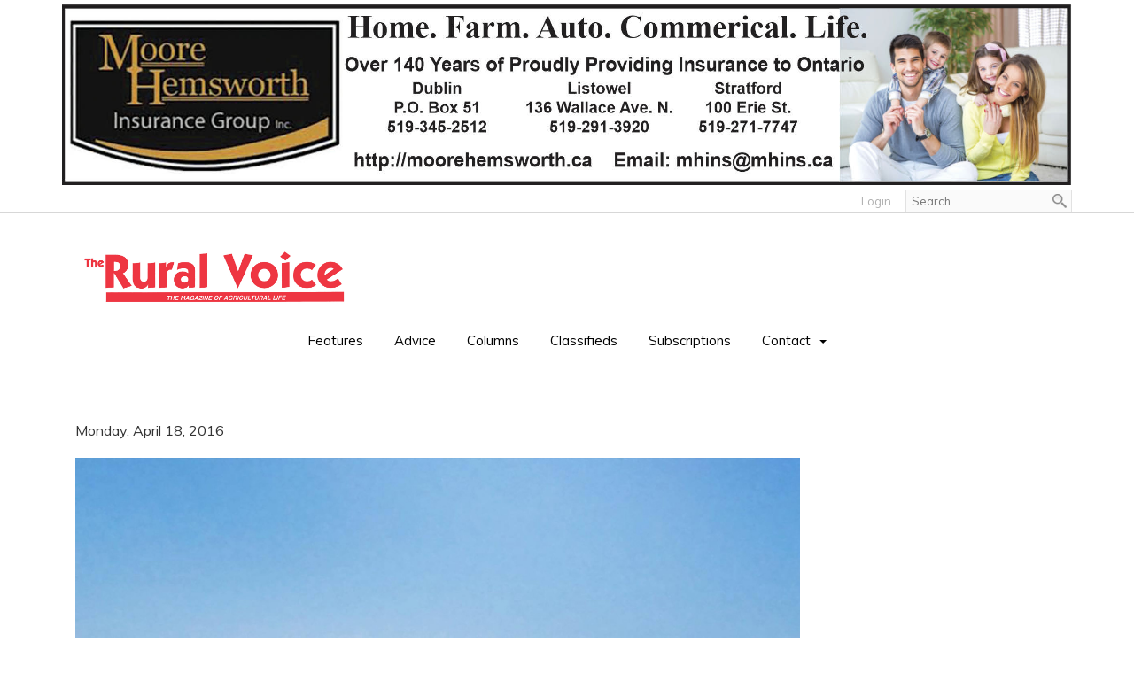

--- FILE ---
content_type: text/css
request_url: https://www.ruralvoice.ca/shout/web/v6.47.6.R20250717/lib/com.shoutcms/jquery-ui/shoutgreysquare/jquery-ui.shout.css
body_size: 712
content:
/* Component containers
----------------------------------*/
.ui-widget {
    font-family: 'Muli', Arial, sans-serif;
}

.ui-widget button {
    font-family: 'Muli', Arial, sans-serif;
}

.ui-widget-content {
    color: black;
}

.ui-widget-content a {
    color: black;
}

.ui-widget-header {
    color: black;
}

.ui-widget-header a {
    color: black;
}

/* Interaction states
----------------------------------*/

.ui-button
{
    padding: 9px; /* @field_height */
}

/* Icons
----------------------------------*/

input[type="radio"].ui-state-active .ui-icon,
input[type="radio"].ui-button:active .ui-icon,
input[type="checkbox"].ui-state-active .ui-icon,
input[type="checkbox"].ui-button:active .ui-icon {
    background-image: none; /* we should only hide the icon for radio buttons and maybe checkboxes */
}

/* Interaction Cues
----------------------------------*/
.ui-state-info,
.ui-widget-content .ui-state-info
{
  border: 1px solid #f2d52c;
  background: #f8e787 url(images/ui-bg_glass_55_f8e787_1x400.png) 50% bottom repeat-x;
  color: #886302;
}

.ui-state-info a,
.ui-widget-content .ui-state-info a
{
  color: #886302;
}

/* Icons
----------------------------------*/

/* Old Link Buttons */
.ui-tabs .ui-tabs-nav li
{
  font-size: 11px;
}

.ui-progressbar-value
{
  background-repeat: repeat;
}

/* tweaks to make the buttons less big */

.ui-buttonset
{
}

.ui-button
{

}

.ui-dialog
{
  -moz-box-shadow: 2px 2px 12px rgba(0, 0, 0, 0.3);
  -opera-box-shadow: 2px 2px 12px rgba(0, 0, 0, 0.3);
  -webkit-box-shadow: 2px 2px 12px rgba(0, 0, 0, 0.3);
}

/*
 * We use the following styles to make the default ui-buttons, that theme roller spits out, look more square.
 */
.sui-button.ui-button-icon-only .ui-icon,
.sui-button.ui-button-text-icon .ui-icon,
.sui-button.ui-button-text-icons .ui-icon,
.sui-button.ui-button-icons-only .ui-icon
{
  margin: 0px;
  position: static;
}
/*
 * Make the ui-button padding match the sui-buttons we use.
 */
.sui-button.ui-button
{
  padding: 2px;
  width: auto;
}

/* Undo the above for buttons inside of button sets */
.ui-buttonset .sui-button.ui-button
{
  padding: 1px;
}

/* Special success state */
.ui-state-success .ui-icon,
.ui-state-success-text .ui-icon
{
  background-image: url(images/ui-icons_368f0f_256x240.png);
}

.ui-state-success,
.ui-widget-content .ui-state-success,
.ui-widget-header .ui-state-success
{
  border: 1px solid #368f0f;
  background: #cbf8a0 50% bottom repeat-x;
  color: #368f0f;
}

.ui-state-success a,
.ui-widget-content .ui-state-success a,
.ui-widget-header .ui-state-success a
{
  color: #368f0f;
}

.ui-state-success-text,
.ui-widget-content .ui-state-success-text,
.ui-widget-header .ui-state-success-text
{
  color: #368f0f;
}


.ui-state-active,
.ui-widget-content .ui-state-active,
.ui-widget-header .ui-state-active,
a.ui-button:active,
.ui-button:active,
.ui-button.ui-state-active:hover {
    color: #000000;
}

/* makes dialogs zoom in. this requires our custom scripts in shout_init.js to undo, otherwise the dialog remains hidden. */
/*
.ui-dialog
{
    visibility:hidden;
}

.ui-dialog-transition
{
    -moz-transition:-moz-transform 0.3s ease-in-out;
    -webkit-transition:-webkit-transform 0.3s ease-in-out;
    transition: transform 0.3s ease-in-out;
}
.ui-dialog-create
{
    visibility:visible;
    -moz-transform:scale(0.001);
    -webkit-transform:scale(0.001);
    transform: scale(0.001);
}
.ui-dialog-open
{
    visibility:visible;
    -moz-transform:scale(1);
    -webkit-transform:scale(1);
    transform: scale(1);
}
*/

#admin-extranav .ui-icon
{
  background-image: url(images/ui-icons_ffffff_256x240.png);
  display: inline-block;
  vertical-align: middle;
}

.sui-miniprofile .ui-icon
{
  background-image: url(images/ui-icons_ffffff_256x240.png);
  display: inline-block;
  vertical-align: middle;
  margin-bottom: 3px;
}

.gallery-images-uploader .ui-widget-header .ui-state-highlight.delete .ui-icon,
.gallery-images-uploader .ui-widget-header .status .ui-icon
{
  background-image: url(images/ui-icons_cd0a0a_256x240.png);
}

.gallery-images-uploader .ui-widget-header .ui-state-highlight.feature .ui-icon
{
  background-image: url(images/ui-icons_d4ca49_256x240.png);
}

.gallery-images-uploader .ui-widget-header .ui-state-highlight.status .ui-icon
{
  background-image: url(images/ui-icons_368f0f_256x240.png);
}
